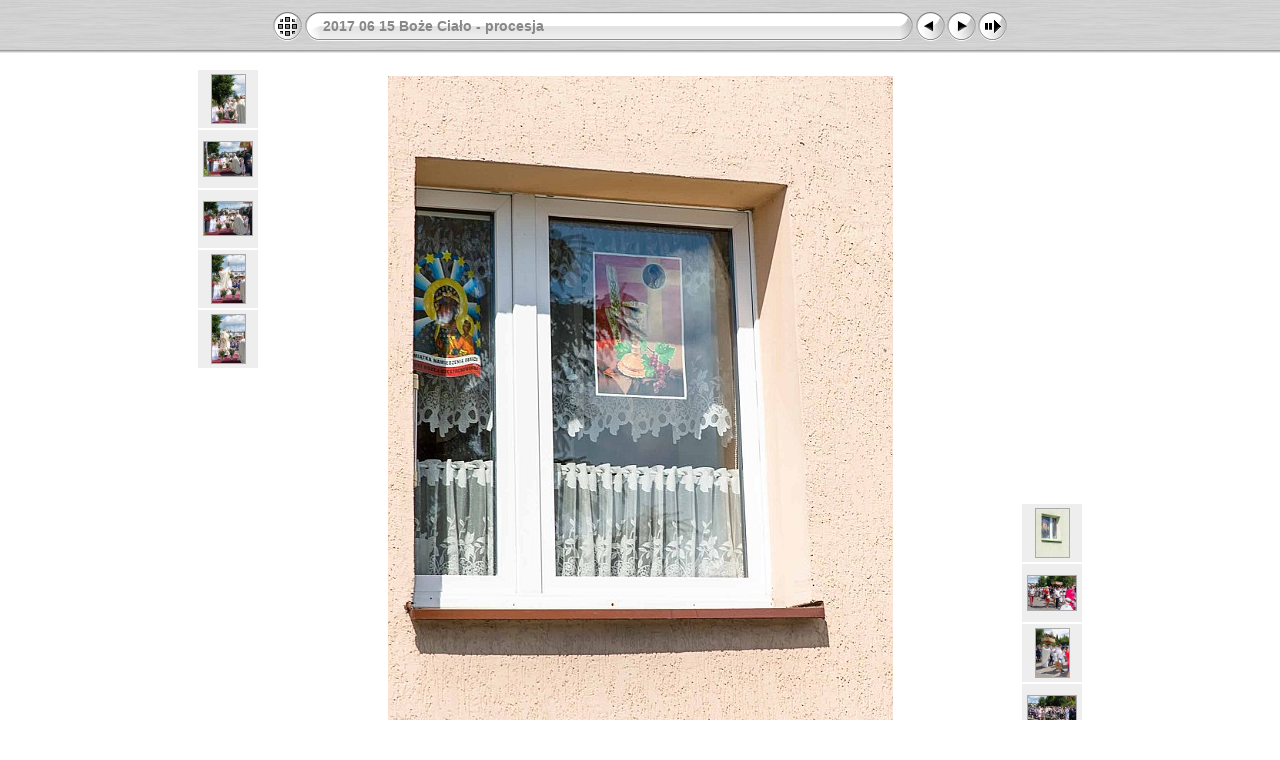

--- FILE ---
content_type: text/html
request_url: http://www.stawki.diecezja.torun.pl/gal/2017/20170615_BC/slides/Boze_Cialo-108.html
body_size: 3644
content:
<!DOCTYPE html PUBLIC "-//W3C//DTD XHTML 1.0 Transitional//EN" "http://www.w3.org/TR/xhtml1/DTD/xhtml1-transitional.dtd">
<html xmlns="http://www.w3.org/1999/xhtml" lang="pl" xml:lang="pl">
<!-- saved from url=(0014)about:internet -->
<head>
<meta http-equiv="Content-Type" content="text/html;charset=ISO-8859-2" />
<meta name="Keywords" content="photo,album,gallery,Boze_Cialo-108,Boze_Cialo-108" />
<meta http-equiv="Page-Enter" content="blendTrans(Duration=0.5)" />
<meta http-equiv="Page-Exit" content="blendTrans(Duration=0.5)" />
<title>2017 06 15 Boże Ciało - procesja/Boze_Cialo-108</title>
<script type="text/javascript" src="../res/embedmovie.js"></script>
<script type="text/javascript">
/* <![CDATA[ */
function preventDefault(e) {
	if (document.addEventListener) e.preventDefault();
	else e.returnValue=false;
	return false;
}
function keypress(e) {
	if(typeof _jaWidgetFocus != 'undefined' && _jaWidgetFocus) return true;
	if(document.activeElement && document.activeElement.nodeName == 'input') return true;
	if(!e) var e=window.event;
	if(e.keyCode) keyCode=e.keyCode; 
	else if(e.which) keyCode=e.which;
	switch(keyCode) {
		case 8: window.location="../index.html"; return preventDefault(e); break;
		case 63235: case 39: window.location="Boze_Cialo-109.html"+""; return preventDefault(e); break;
		case 63234: case 37: window.location="Boze_Cialo-107.html"+""; return preventDefault(e); break;
		case 63273: case 36: window.location="Boze_Cialo-001.html"+""; return preventDefault(e); break;
		case 63275: case 35: window.location="Boze_Cialo-192.html"+""; return preventDefault(e); break;
		case 32: show_down(); setTimeout('show_out()', 200); return preventDefault(e); break;
	}
	return true;
}
function setuplisteners() {
	var isFF = navigator.userAgent.indexOf('Gecko') > -1 && navigator.userAgent.indexOf('KHTML') == -1;
	if (document.addEventListener) {
		document.addEventListener('keydown',keypress,false);
	}
	else if (document.attachEvent) {
		document.attachEvent('onkeydown',keypress);
		
	}
}
idx0 = new Image(31,31); idx0.src = "../res/idx.gif";
idx1 = new Image(31,31); idx1.src = "../res/idx1.gif";
next0 = new Image(31,31);next0.src = "../res/next.gif";
next1 = new Image(31,31);next1.src = "../res/next1.gif";
prev0 = new Image(31,31);prev0.src = "../res/prev.gif";
prev1 = new Image(31,31);prev1.src = "../res/prev1.gif";
show0 = new Image(31,31);show0.src = "../res/show.gif";
show1 = new Image(31,31);show1.src = "../res/show1.gif";
stop0 = new Image(31,31);stop0.src = "../res/stop.gif";
stop1 = new Image(31,31);stop1.src = "../res/stop1.gif";

var show_param = -1;
if (window.location.search.length > 1) {
	var parms = window.location.search.substring(1,location.search.length).split("&");
	for (var i = 0; i < parms.length; i++) {		
		if(parms[i].substring(0, parms[i].indexOf("=")) == "show_param") 
			delay = show_param = parms[i].substring(parms[i].indexOf("=") + 1, parms[i].length);
	}
}
var show_delay = show_param;
function show_timer() {
	if (show_delay >= 0) {
		show_delay--;
		if (show_delay < 0 && show_param > 0) {
			window.location="Boze_Cialo-109.html?show_param=" + show_param + "";
		}
		else if(show_param > 0) 
			window.status='Time left: '+(show_delay + 1)+' s';
	}
	setTimeout('show_timer()', 1000);	
}
function show_over() {
	document.getElementById("show").src = (show_param >= 0)? stop1.src : show1.src;
	window.status = 'Uruchom/zatrzymaj pokaz slajdów - Podwójne kliknięcie, aby zmienić szybkość';
}
function show_out() {
	document.getElementById("show").src = (show_param >= 0)? stop0.src : show0.src;
}
function show_down() {
	el = document.getElementById("show");
	if (show_param >= 0) { 
		show_param = -1; 
		el.src = stop1.src; 
		window.status=''; 
	} 
	else { 
		show_param = 3; 
		el.src = show1.src; 
	} 
	show_delay = show_param; 
}
function change_delay() {
	delay = prompt('opóźnienie', (show_param < 0)? 3 : show_param);
	show_param = show_delay = delay; 
	document.getElementById("show").src = show1.src;
}
window.onload = function() {
	setuplisteners();
	show_timer(); show_out();
};
/* ]]> */
</script>


<link rel="stylesheet" type="text/css" href="../res/styles.css" />
</head>

<body id="body">
<div style="margin-left:auto; margin-right:auto; padding-bottom:10px; text-align:center;">
<table style="height:54px;" align="center" cellspacing="0" cellpadding="0" border="0">
<tr><td>
<!-- Header of slide pages -->
<table style="width:736px;" align="center" cellspacing="0" cellpadding="0" border="0">
<tr>
<td style="width:31px;">
  <a href="../index.html"><img style="border:0;" src="../res/idx.gif" onmouseover="this.src=idx1.src" onmouseout="this.src=idx0.src" width="31" height="31" title=" Strona indeksu " alt="Up" id="idx" /></a></td>
<td style="width:20px;">
  <img style="border:0;" src="../res/hdr_left.gif" width="20" height="31" alt="" /></td>
<td style="text-align:left; background:transparent url(../res/hdr_mid.gif); background-repeat: repeat-x; white-space:nowrap;" class="title"> <a href="../index.html">2017 06 15 Boże Ciało - procesja</a> </td>
<td style="width:20px;">
  <img style="border:0;" src="../res/hdr_right.gif" width="20" height="31" alt="" /></td>
<td style="width:31px;">
  <a href="Boze_Cialo-107.html"><img style="border:0;" src="../res/prev.gif" onmouseover="this.src=prev1.src" onmouseout="this.src=prev0.src" width="31" height="31" title=" Poprzednie zdjęcie " alt="Prev" id="prev" /></a></td>
<td style="width:31px;">
  <a href="Boze_Cialo-109.html"><img style="border:0;" src="../res/next.gif" onmouseover="this.src=next1.src" onmouseout="this.src=next0.src" width="31" height="31" title=" Następne zdjęcie " alt="Next" id="next" /></a></td>

<td style="width:31px;">
  <a href="javascript:void(0)"><img style="border:0;" src="../res/show.gif" onmouseover="show_over();" onmouseout="show_out();" onmousedown="show_down();" ondblclick="change_delay();" width="31" height="31" title=" Uruchom/zatrzymaj pokaz slajdów - Podwójne kliknięcie, aby zmienić szybkość " alt="Slideshow" id="show" /></a></td>
</tr></table>
</td></tr></table>
<br />
<a name="picttop"></a><map name="imagemap" style="text-decoration:none; border:0;" id="imap"><area coords="0,0,168,720" href="Boze_Cialo-107.html" alt=" Poprzednie zdjęcie " title=" Poprzednie zdjęcie " /><area coords="336,0,505,720" href="Boze_Cialo-109.html" alt=" Następne zdjęcie " title=" Następne zdjęcie " /><area coords="168,0,336,720" href="../index.html" alt=" Strona indeksu " title=" Strona indeksu " /></map>
<table align="center" border="0" cellspacing="0" cellpadding="0"><tr>
<td style="vertical-align:top;"><table style="width:64px;"><tr><td style="text-align:center; padding:4px; height:50px; border:0px;" class="thumb"><a href="Boze_Cialo-098.html"><img src="../thumbs/Boze_Cialo-098.jpg" title=" Boze_Cialo-098.jpg " alt="Boze_Cialo-098" width="33" height="48" class="mthumb" /></a></td></tr><tr><td style="text-align:center; padding:4px; height:50px; border:0px;" class="thumb"><a href="Boze_Cialo-101.html"><img src="../thumbs/Boze_Cialo-101.jpg" title=" Boze_Cialo-101.jpg " alt="Boze_Cialo-101" width="48" height="34" class="mthumb" /></a></td></tr><tr><td style="text-align:center; padding:4px; height:50px; border:0px;" class="thumb"><a href="Boze_Cialo-103.html"><img src="../thumbs/Boze_Cialo-103.jpg" title=" Boze_Cialo-103.jpg " alt="Boze_Cialo-103" width="48" height="33" class="mthumb" /></a></td></tr><tr><td style="text-align:center; padding:4px; height:50px; border:0px;" class="thumb"><a href="Boze_Cialo-105.html"><img src="../thumbs/Boze_Cialo-105.jpg" title=" Boze_Cialo-105.jpg " alt="Boze_Cialo-105" width="33" height="48" class="mthumb" /></a></td></tr><tr><td style="text-align:center; padding:4px; height:50px; border:0px;" class="thumb"><a href="Boze_Cialo-107.html"><img src="../thumbs/Boze_Cialo-107.jpg" title=" Boze_Cialo-107.jpg " alt="Boze_Cialo-107" width="33" height="48" class="mthumb" /></a></td></tr></table></td><td style="width:12px">&nbsp;</td>
<td style="text-align:center; width:736px;">
<img id="slide" src="Boze_Cialo-108.jpg" class="slideImage" width="505" height="720" alt="Boze_Cialo-108.jpg" title="" usemap="#imagemap" /></td>
<td style="width:12px">&nbsp;</td><td style="vertical-align:bottom"><table style="width:64px;"><tr><td style="text-align:center; padding:4px; height:50px; border:0px;" class="thumb"><a href="Boze_Cialo-109.html"><img src="../thumbs/Boze_Cialo-109.jpg" title=" Boze_Cialo-109.jpg " alt="Boze_Cialo-109" width="33" height="48" class="mthumb" /></a></td></tr><tr><td style="text-align:center; padding:4px; height:50px; border:0px;" class="thumb"><a href="Boze_Cialo-110.html"><img src="../thumbs/Boze_Cialo-110.jpg" title=" Boze_Cialo-110.jpg " alt="Boze_Cialo-110" width="48" height="34" class="mthumb" /></a></td></tr><tr><td style="text-align:center; padding:4px; height:50px; border:0px;" class="thumb"><a href="Boze_Cialo-111.html"><img src="../thumbs/Boze_Cialo-111.jpg" title=" Boze_Cialo-111.jpg " alt="Boze_Cialo-111" width="33" height="48" class="mthumb" /></a></td></tr><tr><td style="text-align:center; padding:4px; height:50px; border:0px;" class="thumb"><a href="Boze_Cialo-112.html"><img src="../thumbs/Boze_Cialo-112.jpg" title=" Boze_Cialo-112.jpg " alt="Boze_Cialo-112" width="48" height="34" class="mthumb" /></a></td></tr><tr><td style="text-align:center; padding:4px; height:50px; border:0px;" class="thumb"><a href="Boze_Cialo-113.html"><img src="../thumbs/Boze_Cialo-113.jpg" title=" Boze_Cialo-113.jpg " alt="Boze_Cialo-113" width="48" height="34" class="mthumb" /></a></td></tr></table></td></tr></table>
<br /> <!-- Comment and image data at BOTTOM -->
<table align="center" style="width:736px;" class="infotable" cellspacing="0" cellpadding="2">
<tr>
  <td style="text-align:center; width:717px;" class="smalltxt"><span class="comment">Boze Cialo-108</span></td>
  <td class="xsmalltxt"><a href="Boze_Cialo-108.jpg" title="Ściągnij plik. Prawy przycisk myszy i wybierz &quot;Zapisz jako...&quot;, 
aby ściągnąć zdjęcie czy film na dysk."><img style="border:0; vertical-align:middle;" src="../res/download.gif" alt="Download" width="17" height="17" /></a></td> <!-- Download Image -->
</tr>
  <tr><td colspan="2" style="text-align:center;" class="xsmalltxt">Całkowita ilość zdjęć: <strong>145</strong> | <a href="javascript:void(0)" onclick="window.open('../help.html','Pomoc','toolbar=no,location=no,directories=no,status=no,menubar=no,scrollbars=yes,copyhistory=no,resizable=yes,width=560,height=560')">Pomoc</a></td></tr>
</table>
</div>
<script language="javascript" type="text/javascript">/* <![CDATA[ */
next_image=new Image(); next_image.src="Boze_Cialo-109.jpg";
/* ]]> */</script>
<script language="javascript" type="text/javascript">/* <![CDATA[ */
previous_image=new Image(); previous_image.src="Boze_Cialo-107.jpg";
/* ]]> */</script>
<div id="jalbumwidgetcontainer"></div>
<script type="text/javascript"><!--//--><![CDATA[//><!--
_jaSkin = "Chameleon";
_jaStyle = "Steel.css";
_jaVersion = "13.1.2";
_jaGeneratorType = "desktop";
_jaLanguage = "pl";
_jaPageType = "slide";
_jaRootPath = "..";
_jaUserId = "706453";
var script = document.createElement("script");
script.type = "text/javascript";
script.src = "http"+("https:"==document.location.protocol?"s":"")+"://jalbum.net/widgetapi/load.js";
document.getElementById("jalbumwidgetcontainer").appendChild(script);
//--><!]]></script>

</body>
</html>
